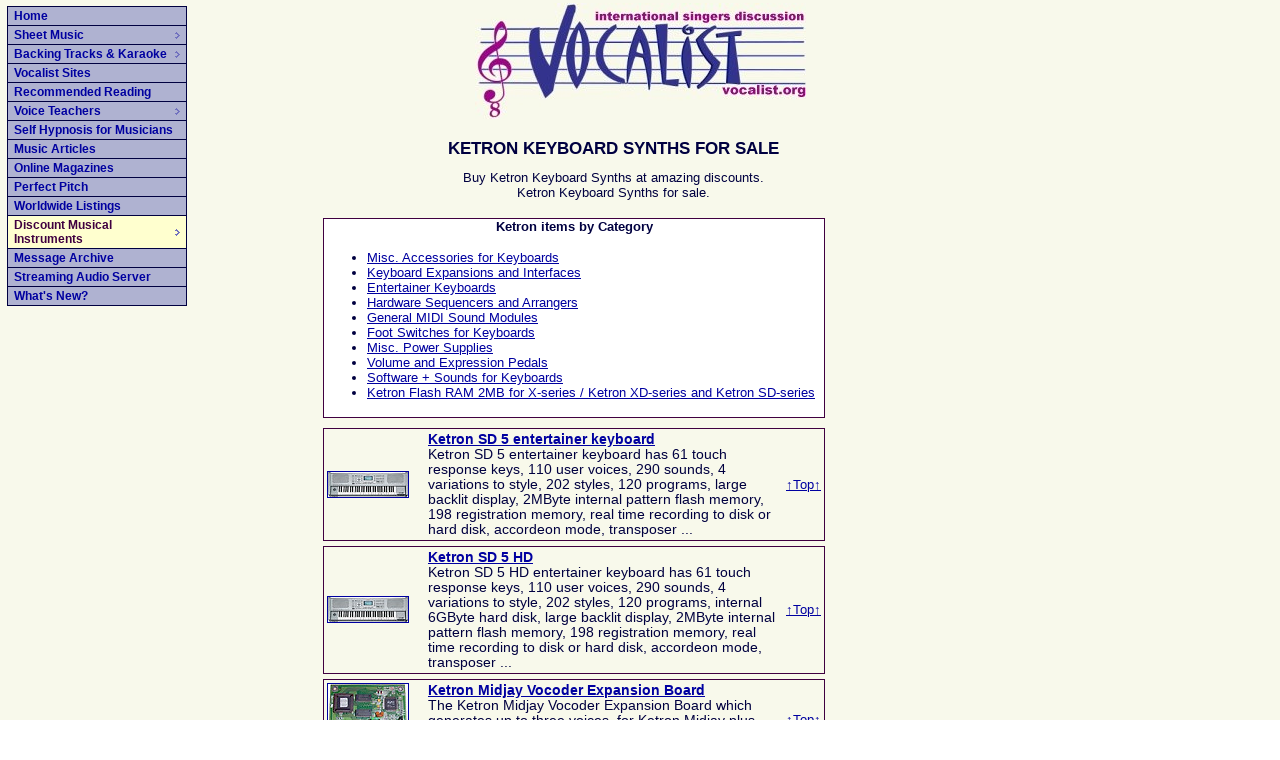

--- FILE ---
content_type: text/html
request_url: https://vocalist.org/ketron-keyboards-synths-forsale.html
body_size: 17971
content:
<!DOCTYPE HTML PUBLIC "-//W3C//DTD HTML 4.01 Transitional//EN" "http://www.w3.org/TR/html4/loose.dtd">
<html>
<head>
<TITLE>ketron keyboard synths for sale Ketron MidJay AUDYA Advanced Music Station Ketron SD5</TITLE>
<meta http-equiv="Content-Type" content="text/html; charset=iso-8859-1">
<META NAME="description" CONTENT="For sale: ketron keyboard and synths at great discounts. Midjay Plus Arranger sampler SD3 SD5-HD Vega sequencer Midi expander Vocalizer"> 
<meta name="rating" content="General">
<link rel="stylesheet" type="text/css" href="./setup.css">
<STYLE TYPE="text/css">
H1 {font-family: arial,helvetica; font-size: 13pt; color: "#33338D"}
H2 {font-family: arial,helvetica; font-size: 3pt; color: "#D9DBE8"}
</STYLE>
<script type="text/javascript"
	src="udm-resources/udm-custom.js"></script>
<script type="text/javascript"
	src="udm-resources/udm-control.js"></script>
<script type="text/javascript"
	src="udm-resources/udm-style.js"></script>
</head>

<body  link="#0000A0" alink="#000000" vlink="#0000A0">
<a name="ketronkeyboardsynths-top"></a>
<table width="100%" border="0">
	<tr>
		<td colspan="3" align="center">
			<img src="https://www.vocalist.org/images/vlogo.jpg" alt="For sale: ketron keyboard and synths at great discounts. SX3000 XD9 Arranger sampler XD3 SD1 Vega sequencer Midi expander Vocalizer" width="331" height="116">
		</td>
	</tr>

	<tr>
		<td width="20%" align="left" valign="top">

<!-- ULTIMATE DROP DOWN MENU Version 4.45 by Brothercake -->
<!-- http://www.udm4.com/ -->
<script type="text/javascript"
	src="udm-resources/udm-dom.js"></script>
<script type="text/javascript"
	src="udm-resources/udm-mod-keyboard.js"></script>
<script type="text/javascript"
	src="/udm-resources/udm-x-youarehere.js"></script>
<div style="border:0px solid #400040; height:200px; margin-bottom:2px; margin-top:2px;">
<ul id="udm" class="udm">
	<li><a href="http://www.vocalist.org/index.html">Home</a></li>
	<li><a href="sheetmusic.html">Sheet Music</a>
		<ul>
			<li><a href="sheetmusic.html">Download Sheet Music &amp; Music Books</a></li>
			<li><a href="big-band-sheet-music.html">Big Band sheet music</a></li>
			<li><a href="blues-sheet-music.html">Blues sheet music</a></li>
			<li><a href="/find/jazzsheetmusic" target="_blank">Jazz Sheet Music</a></li><li><a href="beatlestabsbeatlessheetmusic.html">Beatles Sheet Music</a></li>
			<li><a href="dean-martin-sheet-music-downloads.html">Dean Martin sheet music</a></li>
			<li><a href="ray-charles-sheet-music-downloads.html">Ray Charles sheet music</a></li>
			<li><a href="coldplaysheetmusic.html">Coldplay sheet music</a></li>
			<li><a href="evanescence-sheet-music.html">Evanescence sheet music</a></li>
			<li><a href="christmas-sheet-music.html">Christmas &amp; SATB caroling arrangements</a></li>
			<li><a href="classicalguitarsheetmusic.html">Classical Guitar sheet music</a></li>
			<li><a href="harrypottersheetmusic.html">Harry Potter sheet music</a></li>
			<li><a href="lordoftheringssheetmusic.html">Lord of the Rings sheet music</a></li>
			<li><a href="/find/phantomoftheopera" target="_blank"><strong>Phantom of the Opera</strong> Sheet Music</a></li>
			<li><a href="bluegrasssheetmusic.html">Bluegrass sheet music</a></li>
			<li><a href="star-wars-sheet-music.html">Star Wars sheet music</a></li>
			<li><a href="superman-theme-song.html">Superman Theme Song sheet music</a></li>
			<li><a href="/find/vanessacarlton" target="_blank"><strong>Vanessa Carlton</strong> Sheet Music</a></li>			<li><a href="http://www.vocalist.org/find/jarofheartssheetmusic" target="_blank">Jar of Hearts</a></li>		<li><a href="http://www.vocalist.org/find/fiddlesheetmusic" target="_blank">Fiddle</a></li>			<li><a href="http://www.vocalist.org/find/someonelikeyou" target="_blank">Someone Like You</a></li>				<li><a href="http://www.vocalist.org/find/riverflowsinyou" target="_blank">River Flows in You</a></li>				<li><a href="http://www.vocalist.org/find/forgoodfromwicked" target="_blank">For Good from Wicked</a></li>				<li><a href="http://www.vocalist.org/find/howbeautifultwilaparis" target="_blank">How Beautiful Twila Paris</a></li>				<li><a href="http://www.vocalist.org/find/piratesofthecaribbean" target="_blank">Pirates of the Caribbean</a></li>
		</ul>
	</li>
<li><a href="vocalistbackingtracks.html">Backing Tracks &amp; Karaoke</a>
	<ul>
<li><a href="vocalistbackingtracks.html">Backing Tracks &amp; Karaoke Songs</a></li>
<li><a href="karaoke-downloads.html">Karaoke Downloads</a></li>
<li><a href="microphones-for-karaoke.html">Microphones for Karaoke</a></li>
<li><a href="karaoke-systems-for-sale.html">Karaoke Systems</a></li>
<li><a href="karaoke-music.html">Karaoke Music</a></li>
<li><a href="http://www.vocalist.org/find/karaokeplayers" target="_blank" rel="nofollow">Karaoke DVD Players</a></li>
	</ul>
</li>
<li><a href="vocalist_sites.html">Vocalist Sites</a></li>
<li><a href="vocalist_books.html">Recommended Reading</a></li>
<li><a href="voiceteachers.html">Voice Teachers</a>
	<ul>
		<li><a href="vocalistregional.html">Worldwide Listings - singers, singing teachers etc</a></li>
	</ul>
</li>
<li><a href="selfhypnosis.html">Self Hypnosis for Musicians</a></li>
<li><a href="musicarticles.html">Music Articles</a></li>
<li><a href="onlinemagazines.html">Online Magazines</a></li>
<li><a href="perfectpitch.html">Perfect Pitch</a></li>
<li><a href="vocalistregional.html">Worldwide Listings</a></li>

<li><a href="discountmusicalinstruments.html">Discount Musical Instruments</a>
            <ul>
              <li><a href="microphonesforsale.html">Microphones</a>
			<ul>
              
              <li><a href="microphonesforsale.html#Shure-mics">Shure Microphones</a></li>
              <li><a href="discount-neumann-microphones-forsale.html">Neumann Microphones</a></li>
              <li><a href="blue-microphones-for-sale.html">Blue Microphones</a></li>
			</ul>
			</li>

              <li><a href="electric-guitarsforsale.html">Electric Guitars</a></li>
              <li><a href="acousticguitarsforsale.html">Acoustic Guitars</a>
			<ul>
			<li><a href="gibson-acoustic-guitars-forsale.html">Gibson acoustic guitars</a></li>
			<li><a href="alvarez-guitars-for-sale.html">Alvarez guitars</a></li>
			<li><a href="acousticguitarsforsale.html#ovation-guitars">Ovation guitars</a></li>
			<li><a href="washburn-guitar-info.html">Washburn Guitar info</a></li>
			<li><a href="epiphone-acoustic-guitars-forsale.html">Epiphone Acoustic guitars</a></li>
			<li><a href="fender-12string-acoustic-guitars-forsale.html">Fender 12-string acoustic guitars</a></li>
			<li><a href="fender-banjos-forsale.html">Fender banjos</a></li>
			<li><a href="fender-mandolins-forsale.html">Fender mandolins</a></li>
			<li><a href="fender-acoustic-guitars-forsale.html">Fender acoustic guitars</a></li>
			<li><a href="fender-resonator-guitars-forsale.html">Fender resonator guitars</a></li>
			<li><a href="michael-kelly-mandolins-for-sale.html">Michael Kelly Mandolins</a>
			<li><a href="taylor-guitars-for-sale.html">Taylor guitars</a></li>
			</ul>
			</li>

              <li><a href="digital-pianos-forsale.html">Digital Pianos</a>
			<ul>
			<li><a href="valdesta-digital-pianos-forsale.html">Valdesta Digital Pianos</a></li>
			<li><a href="casio-digital-pianos-forsale.html">Casio Digital Pianos</a></li>
			<li><a href="yamaha-digital-pianos-forsale.html">Yamaha Digital Pianos</a></li>
			<li><a href="roland-digital-pianos-forsale.html">Roland Digital Pianos</a></li>
			<li><a href="hammond-organs-forsale.html">Hammond Organs</a></li>
			<li><a href="kawai-digital-pianos-forsale.html">Kawai Digital Pianos</a></li>
			<li><a href="ketron-keyboards-synths-forsale.html">Ketron Keyboard Synths</a></li>
			<li><a href="korg-digital-pianos-forsale.html">Korg Digital Pianos</a></li>
			<li><a href="kurzweil-digital-pianos-forsale.html">Kurzweil Digital Pianos</a></li>
			<li><a href="moog-synthesizers-forsale.html">Moog Synthesizers</a></li>
			</ul>
			</li>
	            <li><a href="babygrandpianosforsale.html">Baby Grand Pianos</a></li>
                  <li><a href="digital-grand-pianos-forsale.html">Digital Grand Pianos</a></li>
              	<li><a href="karaoke-systems-for-sale.html">Karaoke Systems</a></li>
              	<li><a href="microphones-for-karaoke.html">Microphones for Karaoke</a></li>
              	<li><a href="karaoke-music.html">Karaoke Music</a></li>

              <li><a href="discount-dj-equipment-for-sale.html">DJ Equipment</a>
			<ul>
              	<li><a href="discount-dj-equipment-for-sale.html">Discount DJ Equipment</a></li>
              	<li><a href="cheap-dj-lights.html">Cheap DJ Lights</a></li>
              	<li><a href="dj-cd-players.html">DJ CD Players</a></li>
              	<li><a href="dj-turntables.html">DJ Turntables</a></li>
              	<li><a href="discount-dj-equipment-for-sale.html#dj-mixers">DJ Mixers</a></li>
			</ul>
			</li>
			<li><a href="battery-operated-pa-systems.html">Battery Operated PA Systems</a></li>
<li><a href="http://www.vocalist.org/find/musicalinstrumentsoutlet">Musical Instrument Outlet Store</a></li>
            </ul>
</li>

<li><a href="archive.html">Message Archive</a></li>
<li><a href="streaming-audio.html">Streaming Audio Server</a></li>
<li><a href="vocalistnews.html">What's New?</a></li>
</ul>
</div>

<!-- end vocalist.org menu -->



<BR>








		</td>

		<td width="55%" align="left" valign="top">
			
			<table width="580">
			<tr>
			<td align="center">
			<h1><b>KETRON KEYBOARD SYNTHS FOR SALE</b></h1>
			Buy Ketron Keyboard Synths at amazing discounts.<BR> Ketron Keyboard Synths for sale.<BR><BR>
			</td>
			</tr>
			</table>


	<div align=center style="border:1px solid #400040; width:500px; margin-bottom:10px; background:white;">
		<strong>Ketron items by Category</strong><br>
<table width="500">
<tr>
<td width="300" valign="top">
<div align="left">
<ul>
<li> 	<a href="http://www.vocalist.org/find/ketronaccessories" target="_blank">Misc. Accessories for Keyboards</a></li>
<li> 	<a href="http://www.vocalist.org/find/ketronkeyboardexpansions" target="_blank">Keyboard Expansions and Interfaces</a></li>
<li> 	<a href="http://www.vocalist.org/find/ketronentertainerkeyboards" target="_blank">Entertainer Keyboards</a></li>
<li> 	<a href="http://www.vocalist.org/find/ketronhardwaresequencers" target="_blank">Hardware Sequencers and Arrangers</a></li>
<li> 	<a href="http://www.vocalist.org/find/ketrongeneralmidi" target="_blank">General MIDI Sound Modules</a></li>
<li> 	<a href="http://www.vocalist.org/find/ketronfootswitches" target="_blank">Foot Switches for Keyboards</a></li>
<li> 	<a href="http://www.vocalist.org/find/ketronpowersupplies" target="_blank">Misc. Power Supplies</a></li>
<li> 	<a href="http://www.vocalist.org/find/ketronexpressionpedals" target="_blank">Volume and Expression Pedals</a></li>
<li> 	<a href="http://www.vocalist.org/find/ketronsoftwareforkeyboards" target="_blank">Software + Sounds for Keyboards</a></li>
<li> 	<a href="http://www.vocalist.org/find/ketronflashram2mbmemoria" target="_blank">Ketron Flash RAM 2MB for X-series / Ketron XD-series and Ketron SD-series</a></li>


</ul>
</div>
</td>
</tr>
</table> 
	</div>

		<div style="border:1px solid #400040;  width:500px; margin-bottom:5px;">
		<table width="500">
		<tr>
		<td align="left" width="100">
<a href="http://www.vocalist.org/find/ketronentertainersd5" target="_blank">
<IMG border="1" src="https://www.vocalist.org/images/ketron-keyboards/ketron-sd5-keyboard.jpg" width="80" height="25" alt="Ketron SD 5 entertainer keyboard"></a>
		</td>
<td align="left" width="400" valign="top" class="goodnew">	
<a href="http://www.vocalist.org/find/ketronentertainersd5" target="_blank">
<strong>Ketron SD 5 entertainer keyboard</strong></a><BR>
Ketron SD 5 entertainer keyboard has 61 touch response keys, 110 user voices, 290 sounds, 4 variations to style, 202 styles, 120 programs, large backlit display, 2MByte internal pattern flash memory, 198 registration memory, real time recording to disk or hard disk, accordeon mode, transposer ...
		<td align="center" width="20">
			<a href="#ketronkeyboardsynths-top">&uarr;Top&uarr;</a>
		</td>
		</tr>
		</table>
		</div>

		<div style="border:1px solid #400040;  width:500px; margin-bottom:5px;">
		<table width="500">
		<tr>
		<td align="left" width="100">
<a href="http://www.vocalist.org/find/ketronsd5hd" target="_blank">
<IMG border="1" src="https://www.vocalist.org/images/ketron-keyboards/ketron-sd5-keyboard.jpg" width="80" height="25" alt="Ketron SD 5 HD entertainer keyboard"></a>
		</td>
<td align="left" width="400" valign="top" class="goodnew">

<a href="http://www.vocalist.org/find/ketronsd5hd" target="_blank">
<strong>Ketron SD 5 HD</strong></a><BR>
Ketron SD 5 HD entertainer keyboard has 61 touch response keys, 110 user voices, 290 sounds, 4 variations to style, 202 styles, 120 programs, internal 6GByte hard disk, large backlit display, 2MByte internal pattern flash memory, 198 registration memory, real time recording to disk or hard disk, accordeon mode, transposer ...
		<td align="center" width="20">
			<a href="#ketronkeyboardsynths-top">&uarr;Top&uarr;</a>
		</td>
		</tr>
		</table>
		</div>
		
		<div style="border:1px solid #400040;  width:500px; margin-bottom:5px;">
		<table width="500">
		<tr>
		<td align="left" width="100">
<a href="http://www.vocalist.org/find/ketronmidjayvocoder" target="_blank">
<IMG border="1" src="https://www.vocalist.org/images/ketron-keyboards/ketronmidjayvocoder.jpg" width="80" height="71" alt="Ketron Midjay Vocoder Expansion Board"></a>
		</td>
<td align="left" width="400" valign="top" class="goodnew">	
<a href="http://www.vocalist.org/find/ketronmidjayvocoder" target="_blank">
<strong>Ketron Midjay Vocoder Expansion Board</strong></a><BR>
The Ketron Midjay Vocoder Expansion Board which generates up to three voices, for Ketron Midjay plus. 
		<td align="center" width="20">
			<a href="#ketronkeyboardsynths-top">&uarr;Top&uarr;</a>
		</td>
		</tr>
		</table>
		</div>
		
		
		
		
		
		<div style="border:1px solid #400040;  width:500px; margin-bottom:5px;">
		<table width="500">
		<tr>
		<td align="left" width="100">
<a href="http://www.vocalist.org/find/ketronsd4" target="_blank">
<IMG border="1" src="https://www.vocalist.org/images/ketron-keyboards/ketronsd4.jpg" width="80" height="54" alt="Ketron SD4 GM Sound Module"></a>
		</td>
<td align="left" width="400" valign="top" class="goodnew">	

<a href="http://www.vocalist.org/find/ketronsd4" target="_blank">
<strong>Ketron SD4 GM Sound Module</strong></a><BR>
The Ketron SD4 GM Sound Module comes with 512 sounds (three GM banks and one special bank), grand piano sound in stereo, sixty four user voices, thirty two drum kits, transposer, intelligent transposer, master keyboard mode, Accordion mode, LED display, 2 x MIDIfile modes, reverb, chorus, multi-FX DSP, 32 MIDI channels, GM standard.
	</td>
		<td align="center" width="20">
			<a href="#ketronkeyboardsynths-top">&uarr;Top&uarr;</a>
		</td>
		</tr>
		</table>
		</div>

		<div style="border:1px solid #400040;  width:500px; margin-bottom:5px;">
		<table width="500">
		<tr>
		<td align="left" width="100">
<a href="http://www.vocalist.org/find/ketronaudya" target="_blank">
<IMG border="1" src="https://www.vocalist.org/images/ketron-keyboards/ketronaudya.jpg" width="80" height="24" alt="Ketron Audya Entertainment Keyboard"></a>
		</td>
<td align="left" width="400" valign="top" class="goodnew">	
<a href="http://www.vocalist.org/find/ketronaudya" target="_blank">
<strong>Ketron Audya Entertainment Keyboard</strong></a><BR>
Ketron Audya Entertainment Keyboard has 76 semi weighted keys with aftertouch and touch response, 197 note polyphony, 384 orchestral sounds, 512 GM2 sounds, 300 styles (with 4 variations), internal 80GByte hard disk drive, TFT colour display, 320 registration memories, digital drawbar organ with nine drawbars.... and much more		
	</td>
		<td align="center" width="20">
			<a href="#ketronkeyboardsynths-top">&uarr;Top&uarr;</a>
		</td>
		</tr>
		</table>
		</div>
		
		<div style="border:1px solid #400040;  width:500px; margin-bottom:5px;">
		<table width="500">
		<tr>
		<td align="left" width="100">
<a href="http://www.vocalist.org/find/ketronmidjayplus" target="_blank">
<IMG border="1" src="https://www.vocalist.org/images/ketron-keyboards/ketronmidjayplus.jpg" width="80" height="61" alt="Ketron Midjay Plus"></a>
		</td>
<td align="left" width="400" valign="top" class="goodnew">	

<a href="http://www.vocalist.org/find/ketronmidjayplus" target="_blank">
<strong>Ketron Midjay Plus audio and MIDI player</strong></a><BR>
The Ketron Midjay Plus audio and MIDI player has more than 380 sounds, 32 drumkits, 66 live drums, large 320 x 240 pixel LCD display, 140 styles, compatible with Ketron XD and SD1/SD1 plus series, RIFF function, two hundred sound effects, mp3/wave and MIDI file formats, internal 80Gbyte hard disk drive, floppy disc and more.
		</td>
		<td align="center" width="20">
			<a href="#ketronkeyboardsynths-top">&uarr;Top&uarr;</a>
		</td>
		</tr>
		</table>
		</div>		
		
		<div style="border:1px solid #400040;  width:500px; margin-bottom:5px;">
		<table width="500">
		<tr>
		<td align="left" width="100">
<a href="http://www.vocalist.org/find/soltonk8basspedal" target="_blank">
<IMG border="1" src="https://www.vocalist.org/images/ketron-keyboards/soltonk8basspedal.jpg" width="80" height="41" alt="KETRON K 8 MIDI-PEDAL"></a>
		</td>
<td align="left" width="400" valign="top" class="goodnew">	

<a href="http://www.vocalist.org/find/soltonk8basspedal" target="_blank">
<strong>KETRON K 8 MIDI-PEDAL</strong></a><BR>
The Ketron K 8  13 key MIDI bass pedal is suitable for MS/X/XD/SD Ketron series.
		</td>
		<td align="center" width="20">
			<a href="#ketronkeyboardsynths-top">&uarr;Top&uarr;</a>
		</td>
		</tr>
		</table>
		</div>			
		
		
		
		
		
		
		<td width="5%">
			&nbsp;
		</td>
	</tr>
</table>




</body>

</html>


--- FILE ---
content_type: text/css
request_url: https://vocalist.org/setup.css
body_size: 2622
content:
BODY
{
font-family: normal; 
font-size: 12pt; 
color: rgb(0,0,128); 
font-weight: normal; 
font-style: normal;
background-color: #F8F9EB;
background: url('https://www.vocalist.org/images/vocalist_background.jpg') repeat fixed center top;
margin: 0px; padding:0px;
}

A:link
{
    COLOR: #0000A0;
}
A:active
{
    COLOR: #800000;
}
A:visited
{
    COLOR: #0000A0;
}
A:hover
{
    COLOR: #000080;
    TEXT-DECORATION: none
}

.vocalistsur {

visibility: hidden;

}



#udm a.udmY, #udm a.udmY:visited {
	background-color:#ffffcf;
}



TD
{
    COLOR: #000040;
    FONT-FAMILY: Arial,Comic Sans MS,Trebuchet MS;
    FONT-SIZE: 10pt;
}


.linksSheetMusic a {
    font-size:12px;
    font-family:Gill Sans, Zurich, Arial;
	color: #400040; 
	font-weight: normal;
	text-decoration:none;
	display:block;
    width:auto; /* fixes width inconsistencies between NS and IE */
    border:#004000 1px solid; /* eliminate 2px borders */
    padding:2px;
	background-color: #fffff0; 
	border-width: 0px 0px 1px 0px;}

.linksSheetMusic a:hover {
   color: #ffffcf;
   background-color: #004000; }

.linksSheetMusic a:hover {
   color: #ffffcf;
   background-color: #000080; }

.linksSheetMusic a {
    font-size:12px;
    font-family:Gill Sans, Zurich, Arial;
	color: #004000; 
	font-weight: normal;
	text-decoration:none;
	display:block;
    width:auto; /* fixes width inconsistencies between NS and IE */
    border:#004000 1px solid; /* eliminate 2px borders */
    padding:2px;
	background-color: #ffffcf; 
	border-width: 1px 1px 1px 1px;}

p.margin
{
margin-top: 0cm;
margin-bottom: 0cm;
}

td.bold-listing{
	font-family: Arial, Helvetica, sans-serif;
	font-size: 10pt;
	font-weight: bold;
} 

td.goodnew{
	font-family: Arial, Helvetica, sans-serif;
	font-size: 13.5px;
	font-weight: normal;
} 

td.washburn-history{
	font-family: gill sans mt, Arial, Helvetica, sans-serif;
	font-size: 13px;
	font-weight: normal;
} 

.dealoftheday a {
    font-size:12px;
    font-family:Gill Sans, Zurich, Arial;
	font-weight: normal;
    color: #000040;
	text-decoration:none;
	display:block;
    width:auto; /* fixes width inconsistencies between NS and IE */
    border:#400040 1px solid; /* eliminate 2px borders */
    padding:2px;
	border-width: 1px 1px 1px 1px;}

.dealoftheday a:hover {
   width:auto; /* fixes width inconsistencies between NS and IE */
    border:#CBA366 1px solid; /* eliminate 2px borders */
   color: #000000;
	background-color: #FFFFC0; 
   	border-width: 1px 1px 1px 1px;}

span.vocalist-text
{
    COLOR: #400040;
    FONT-FAMILY: Helvetica, Zurich, Arial, Gill Sans;
    FONT-SIZE: 9.7px;
   	font-weight: normal;
}

--- FILE ---
content_type: application/javascript
request_url: https://vocalist.org/udm-resources/udm-custom.js
body_size: 13822
content:
// UDMv4.45 //
///////////////////////////////////////////////////////////////////
var um={'menuClasses':[],'itemClasses':[],'menuCode':[]};
///////////////////////////////////////////////////////////////////
//                                                               //
//  ULTIMATE DROP DOWN MENU Version 4.45 by Brothercake          //
//  http://www.udm4.com/                                         //
//                                                               //
//  This script may not be used or distributed without license   //
//                                                               //
///////////////////////////////////////////////////////////////////




///////////////////////////////////////////////////////////////////
// CORE CONFIGURATION                                            //
///////////////////////////////////////////////////////////////////


//path to images folder 
um.baseSRC = "https://www.vocalist.org/udm-resources/";


//navbar orientation
um.orientation = [
	"vertical",	// alignment ["vertical"|"horizontal"|"popup"|"expanding"]
	"left",		// h align ["left"|"right"]
	"top",		// v align ["top"|"bottom"]
	"absolute",	// positioning ["relative"|"absolute"|"fixed"|"allfixed"]
	"0.5em",	// x position ["em"|"ex"|"px"|"0"]
	"0.5em",	// y position ["em"|"ex"|"px"|"0"]
	"1000",		// z order ["0" to "10000"] (menu takes 20000 headroom)
	];
	

//navbar list output
um.list = [
	"flexible",	// horizontal overflow ["rigid"|"flexible"]
	"yes",		// -SPARE-
	"no", 		// -SPARE-
	];


//menu behaviors	
um.behaviors = [
	"200",		// open timer ["milliseconds"|"0"]
	"500",		// close timer ["milliseconds"|"never"|"0"]
	"yes",		// reposition menus to stay inside the viewport ["yes"|"no"]
	"default",	// manage windowed controls for win/ie ["default","hide","iframe","none"]
	];


//reset behaviors
um.reset = [
	"yes",		// reset from document mouse click ["yes"|"no"]
	"yes",		// reset from window resize ["yes"|"no"]
	"yes",		// reset from text resize ["yes"|"no"]
	"no",		// reset after following link ["yes"|"no"]
	];


//horizontal continuation strip
um.hstrip = [
	"none",		// background ["color"|"#hex"|"rgb()"|"image.gif"|"none"]
	"yes",		// copy navbar item margin-right to margin-bottom ["yes"|"no"]
	];
	
	
	
	
///////////////////////////////////////////////////////////////////
// MODULE SETTINGS                                               //
///////////////////////////////////////////////////////////////////


//keyboard navigation [comment out or remove if not using]
um.keys = [
	"38",		// up ["n"] ("38" = up arrow key)
	"39",		// right ["n"] ("39" = right arrow key)
	"40",		// down ["n"] ("40" = down arrow key)
	"37",		// left ["n"] ("37" = left arrow key)
	"123",		// hotkey ["n"] ("38" = F12]
	"none",		// hotkey modifier ["none"|"shiftKey"|"ctrlKey"|"altKey"|"metaKey"]
	"27",		// escape ["n"|"none"] ("27" = escape key)
	"document.getElementsByTagName('a')[0]", // exit focus ["js-expression"]
	];




///////////////////////////////////////////////////////////////////
// NAVBAR DEFAULT STYLES                                         //
///////////////////////////////////////////////////////////////////


//styles which apply to the navbar
um.navbar = [
	"-6",		// nav -> menu x-offset (+-)["n" pixels]
	"-11",		// nav -> menu y-offset (+-)["n" pixels]
	"180px",	// width ["em"|"ex"|"px"] (vertical navbar only - horizontal navbar items have "auto" width) ("%" doesn't work right) 
	];


//styles which apply to each navbar item
um.items = [
	"0",		// margin between items ["n" pixels]
	"1",		// border size ["n" pixels] (single value only)
	"collapse",	// border collapse ["collapse"|"separate"] (only applies when margin = "0")
	"#000040 #000040 #000040 #000040",// border colors ["color"|"#hex"|"rgb()"] (single, double or four values)
	"solid",	// border styles ["solid"|"double"|"dotted"|"dashed"|"groove"|"ridge"|"inset"|"outset"] (single, double or four values; be careful with using "none")
	"#000040 #000040 #000040 #000040",// hover/focus border colors ["color"|"#hex"|"rgb()"] (single, double or four values)
	"solid",	// hover/focus border styles ["solid"|"double"|"dotted"|"dashed"|"groove"|"ridge"|"inset"|"outset"] (single, double or four values; be careful with using "none")
	"#000040 #000040 #000040 #000040",// visited border colors ["color"|"#hex"|"rgb()"] (single, double or four values)
	"solid solid solid solid",// visited border styles ["solid"|"double"|"dotted"|"dashed"|"groove"|"ridge"|"inset"|"outset"] (single, double or four values; be careful with using "none")
	"6",		// left/right padding ["n" pixels] (single value only)
	"2",		// top/bottom padding ["n" pixels] (single value only)
	"#AFB2D1",		// background ["color"|"#hex"|"rgb()"|"image.gif"]
	"#fffff0",		// hover/focus background ["color"|"#hex"|"rgb()"|"image.gif"]
	"#AFB2D1",		// visited background ["color"|"#hex"|"rgb()"|"image.gif"]
	"12px",		// font size ["em"|"ex"|"%"|"px"|"pt"|"absolute-size"|"relative-size"]
	"Gill Sans, Zurich, Arial",// font family ["font1,font2,font3"] (always end with a generic family name)
	"bold",		// font weight ["normal"|"bold"|"bolder"|"lighter|"100" to "900"]
	"none",		// text decoration ["none"|"underline"|"overline"|"line-through"]
	"left",		// text-align ["left"|"right"|"center"]
	"#0000A0",	// color ["color"|"#hex"|"rgb()"]
	"#400040",	// hover/focus color ["color"|"#hex"|"rgb()"]
	"#0000A0",	// visited color ["color"|"#hex"|"rgb()"]
	"normal",	// font-style ["normal"|"italic"|"oblique"]
	"normal",	// hover/focus font-style ["normal"|"italic"|"oblique"]
	"normal",	// visited font-style ["normal"|"italic"|"oblique"]
	"letter-spacing:0px !important;",// additional link CSS (careful!)
	"",		// additional hover/focus CSS (careful!)
	"",		// additional visited CSS (careful!)
	"right-blue.gif",// menu indicator character/image ["text"|"image.gif"|"none"] 
	"right-blue.gif",// menu indicator rollover character/image ["text"|"image.gif"|"none"] (must be same type)
	"7",		// clipping width of indicator image ["n" pixels] (only when using image arrows)
	"..",		// alt text of indicator image ["text"] (only when using image arrows)
	];




///////////////////////////////////////////////////////////////////
// MENU DEFAULT STYLES                                           //
///////////////////////////////////////////////////////////////////


//styles which apply to each menu
um.menus = [
	"-7",		// menu -> menu x-offset (+-)["n" pixels]
	"-12",		// menu -> menu y-offset (+-)["n" pixels]
	"1",		// border size ["n" pixels] (single value only) 
	"#000040 #000040 #000040 #000040",// border colors ["color"|"#hex"|"rgb()"] (single, double or four values)
	"solid",	// border styles ["solid"|"double"|"dotted"|"dashed"|"groove"|"ridge"|"inset"|"outset"] (single, double or four values; be careful with using "none")
	"250px",	// width ["em"|"ex"|"px"]
	"2",		// padding ["n" pixels] (single value only) 
	"#AFB2D1",	// background ["color"|"#hex"|"rgb()"|"image.gif"]
	"",		// additional menu CSS (careful!) (you can use a transition here but *not* a static filter)
	"blueshadow.png",// shadow background ["color"|"#hex"|"rgb()"|"image.gif"|"none"]
	"2px",		// shadow offset (+-) ["em"|"px"|"pt"|"%"|"0"]
	"filter:alpha(opacity=50);",// additional shadow layer CSS (if you use a Microsoft.Shadow filter here then Win/IE5.5+ will do that *instead* of default shadow)
	];


//styles which apply to each menu item
um.menuItems = [
	"0",		// margin around items ["n" pixels] (single value only; margins are like table cellspacing)
	"1",		// border size ["n" pixels] (single value only)
	"separate",	// border collapse ["collapse"|"separate"] (only applies when margin = "0")
	"#8889B0",	// border colors ["color"|"#hex"|"rgb()"] (single, double or four values)
	"solid",	// border styles ["solid"|"double"|"dotted"|"dashed"|"groove"|"ridge"|"inset"|"outset"] (single, double or four values; be careful with using "none")
	"#000000 #fffff0 #fffff0 #000040",		// hover/focus border colors ["color"|"#hex"|"rgb()"] (single, double or four values)
	"solid",	// hover/focus border styles ["solid"|"double"|"dotted"|"dashed"|"groove"|"ridge"|"inset"|"outset"] (single, double or four values; be careful with using "none")
	"#8889B0",	// visited border colors ["color"|"#hex"|"rgb()"] (single, double or four values)
	"solid",	// visited border styles ["solid"|"double"|"dotted"|"dashed"|"groove"|"ridge"|"inset"|"outset"] (single, double or four values; be careful with using "none")
	"5",		// left/right padding ["n" pixels] (single value only) 
	"2",		// top/bottom padding ["n" pixels] (single value only) 
	"transparent",	// background ["color"|"#hex"|"rgb()"|"image.gif"]
	"#ffffff",	// hover/focus background ["color"|"#hex"|"rgb()"|"image.gif"]
	"transparent",	// visited background ["color"|"#hex"|"rgb()"|"image.gif"]
	"11px",		// font size ["em"|"ex"|"%"|"px"|"pt"|"absolute-size"|"relative-size"]
	"tahoma,sans-serif",// font family ["font1,font2,font3"] (always end with a generic family name)
	"bold",	// font weight ["normal"|"bold"|"bolder"|"lighter|"100" to "900"]
	"none",		// text decoration ["none"|"underline"|"overline"|"line-through"]
	"left",		// text-align ["left"|"right"|"center"]
	"#000040",		// color ["color"|"#hex"|"rgb()"]
	"#000",		// hover/focus color ["color"|"#hex"|"rgb()"]
	"#000040",		// visited color ["color"|"#hex"|"rgb()"]
	"normal",	// font-style ["normal"|"italic"|"oblique"]
	"normal",	// hover/focus font-style ["normal"|"italic"|"oblique"]
	"normal",	// visited font-style ["normal"|"italic"|"oblique"]
	"",		// additional link CSS (careful!)
	"",		// additional hover/focus CSS (careful!)
	"",		// additional visited CSS (careful!)
	"right-blue.gif",// submenu indicator character/image ["text"|"image.gif"|"none"] 
	"right-black.gif",// submenu indicator rollover character/image ["text"|"image.gif"|"none"] (must be the same type)
	"3",		// clipping width of indicator image ["n" pixels] (only when using image arrows)
	"..",		// alt text of indicator image ["text"] (only when using image arrows)
	];




///////////////////////////////////////////////////////////////////
// MENU CLASSES [comment out or remove if not using]             //
///////////////////////////////////////////////////////////////////


//classes which apply to menus [optional]
um.menuClasses["orangeMenu"] = [
	"#fdcb95 #a97742 #a97742 #fdcb95",// border colors ["color"|"#hex"|"rgb()"]
	"solid",	// border styles ["solid"|"double"|"dotted"|"dashed"|"groove"|"ridge"|"inset"|"outset"] (single, double or four values; be careful with using "none")
	"8em",		// width ["em"|"ex"|"px"]
	"#fec",		// background ["color"|"#hex"|"rgb()"|"image.gif"]
	"",		// additional menu CSS (careful!) (you can use a transition here but *not* a static filter)
	"orangeshadow.png",// shadow background ["color"|"#hex"|"rgb()"|"image.gif"|"none"] 
	"2px",		// shadow offset (+-) ["em"|"px"|"pt"|"%"|"0"]
	"filter:alpha(opacity=50);", // additional shadow layer CSS (if you use a Microsoft.Shadow filter here then Win/IE5.5+ will do that *instead* of default shadow)
	];


//classes which apply to menu items [optional]
um.itemClasses["orangeMenuItem"] = [
	"#fec",		// border colors ["color"|"#hex"|"rgb()"] (single, double or four values)
	"solid",	// border styles ["solid"|"double"|"dotted"|"dashed"|"groove"|"ridge"|"inset"|"outset"] (single, double or four values; be careful with using "none")
	"#edbb85",	// hover/focus border colors ["color"|"#hex"|"rgb()"] (single, double or four values)
	"solid",	// hover/focus border styles ["solid"|"double"|"dotted"|"dashed"|"groove"|"ridge"|"inset"|"outset"] (single, double or four values; be careful with using "none")
	"#fec",		// visited border colors ["color"|"#hex"|"rgb()"] (single, double or four values)
	"solid",	// visited border styles ["solid"|"double"|"dotted"|"dashed"|"groove"|"ridge"|"inset"|"outset"] (single, double or four values; be careful with using "none")
	"#fec",		// background ["color"|"#hex"|"rgb()"|"image.gif"]
	"#f8fbd0",	// hover/focus background ["color"|"#hex"|"rgb()"|"image.gif"]
	"#fec",		// visited background ["color"|"#hex"|"rgb()"|"image.gif"]
	"70%",		// font size ["em"|"ex"|"%"|"px"|"pt"|"absolute-size"|"relative-size"]
	"tahoma,sans-serif",// font family ["font1,font2,font3"] (always end with a generic family name)
	"normal",	// font weight ["normal"|"bold"|"bolder"|"lighter|"100" to "900"]
	"none",		// text decoration ["none"|"underline"|"overline"|"line-through"]
	"left",		// text-align ["left"|"right"|"center"]
	"#803090",	// color ["color"|"#hex"|"rgb()"]
	"#5656bd",	// hover/focus color ["color"|"#hex"|"rgb()"]
	"#803090",	// visited color ["color"|"#hex"|"rgb()"]
	"normal",	// font-style ["normal"|"italic"|"oblique"]
	"normal",	// hover/focus font-style ["normal"|"italic"|"oblique"]
	"normal",	// visited font-style ["normal"|"italic"|"oblique"]
	"",		// additional link CSS (careful!)
	"",		// additional hover/focus CSS (careful!)
	"",		// additional visited CSS (careful!)
	"right-purple.gif",// submenu indicator character/image ["text"|"image.gif"|"none"] (must be the same type as default submenu indicator)
	"right-blue.gif",// submenu indicator rollover character/image ["text"|"image.gif"|"none"] (must be the same type)
	"..",		// alt text of indicator image  ["text"] (only when using image arrow)
	];




///////////////////////////////////////////////////////////////////
// DYNAMIC MENUS                                                 //
///////////////////////////////////////////////////////////////////



	


--- FILE ---
content_type: application/javascript
request_url: https://vocalist.org/udm-resources/udm-x-youarehere.js
body_size: 3994
content:
// UDMv4.45 // You Are Here extension v1.11 //
/***************************************************************\

  ULTIMATE DROP DOWN MENU Version 4.45 by Brothercake
  http://www.udm4.com/

\***************************************************************/

/***************************************************************\
 * Set you are here parameters
\***************************************************************/

var youAreHere=[
	"index.html",		// default page name [eg "index.php", "default.html" etc]
	"You are here: ",	// add text to here-page title ["text"|"none"]
	"You're in this branch: ", // add text to here-branch title ["text"|"none"]
	"before",		// where to add title text ["before"|"after"]
	"no",			// open here-branch menus automatically ["yes"|"no"]
	];

/***************************************************************\
\***************************************************************/
var yah=new Object;yah.addToTitle=function(titleNode,titleText){yah.iText='';yah.nodes=titleNode.childNodes;yah.nodesLen=yah.nodes.length;for(i=0;i<yah.nodesLen; i++){if(yah.nodes[i].nodeType==3){yah.iText=yah.nodes[i].nodeValue;break;}}yah.title=(titleNode.title=='')?yah.iText:titleNode.title;yah.title=(youAreHere[3]=='before')?titleText+yah.title:yah.title+titleText;titleNode.title=yah.title;};function compareNumbers(a,b){return b[0]-a[0];};um.addReceiver(findHere,'010');function findHere(){yah.uri=top.document.location.href;yah.uri=yah.uri.replace(youAreHere[0],'');yah.uri=yah.uri.replace(/,/g,'%2C');yah.matches=[];yah.links=umTree.getElementsByTagName('a');yah.linksLen=yah.links.length;for(var i=0;i<yah.linksLen; i++){yah.href=yah.links[i].href;if(yah.href&&yah.href!=um.jv&&!/[a-z]+\:\/\//.test(yah.href)) {yah.matches=[];break; }yah.href=yah.href.replace(youAreHere[0],'');yah.href=yah.href.replace(/,/g,'%2C');if(yah.href!=''&&yah.href!=um.jv&&yah.uri.indexOf(yah.href)!=-1){yah.matches[yah.matches.length]=yah.links[i];}}yah.matchesLen=yah.matches.length;if(yah.matchesLen < 1){return false;}yah.probs=[];for(i=0;i<yah.matchesLen; i++){yah.href=yah.matches[i].href;yah.hrefLen=yah.href.length;yah.probs[i]=[0,yah.href];for(var j=0; j<yah.hrefLen; j++){if(yah.href.charAt(j)==yah.uri.charAt(j)){yah.probs[i][0]++;}}}yah.probs.sort(compareNumbers);yah.href=yah.probs[0][1];yah.links=umTree.getElementsByTagName('a');yah.linksLen=yah.links.length;for(i=0;i<yah.linksLen; i++){if(yah.links[i].href==yah.href){if(youAreHere[1]!='none'){yah.addToTitle(yah.links[i],youAreHere[1]);}applyHereClass(yah.links[i]);}}return true;};function applyHereClass(link){link.style.zIndex=um.e[6]+=2;yah.cname=um.es(link.className);(yah.cname=='')?link.className='udmY':link.className+=' udmY';if(youAreHere[2]!='none'){if(link.title.indexOf(youAreHere[1])==-1){yah.addToTitle(link,youAreHere[2]);}}yah.ppc=um.es(um.gp(link).parentNode.className);yah.isNav=yah.ppc=='udm';if(youAreHere[4]=='yes'&&!yah.isNav){yah.pm=um.gp(link).parentNode;yah.pm.style.height='auto';yah.pm.style.overflow='visible';yah.pm.style.left='auto';yah.pm.style.top='0';if(um.ep){yah.pm.style.position='static';}um.xd(yah.pm);if(!um.mie&&um.e[89]!='none'){um.kl=yah.pm.childNodes.length;i=0;do{um.tn=yah.pm.childNodes.item(i);um.nn=um.vn(um.tn.nodeName).toLowerCase();if(um.nn=='li'){um.ar=um.n.ga(um.gc(um.tn));if(um.ar!=null){um.n.wp(um.ar,um.tn,um.e[70],0,0);}}i++;}while(i<um.kl);}um.sh=null;if(!um.ns&&um.e[58]!='none'){um.n.hl(yah.pm);um.xd(um.sh);}if(um.wie55&&(um.e[13]=='default'||um.e[13]=='iframe')){um.n.il(yah.pm);}if(um.hz){um.n.ts('hidden');}um.xv(yah.pm);}yah.arrow=(!um.mie&&typeof um.n.ga=='function')?um.n.ga(link):null;if(yah.arrow!=null){if(um.s||um.k){yah.arrow=yah.arrow.firstChild;}if((yah.isNav&&um.ni)||(!yah.isNav&&um.mi)){yah.pic=um.es(um.gp(link).className);yah.arrow.src=um.baseSRC+((yah.isNav)?um.e[46]:(typeof um.w[yah.pic]!=um.un)?um.w[yah.pic][24]:um.e[90]);}}if(!yah.isNav){yah.link=um.gc(um.gp(link).parentNode.parentNode);applyHereClass(yah.link);}};

--- FILE ---
content_type: application/javascript
request_url: https://vocalist.org/udm-resources/udm-dom.js
body_size: 21876
content:
// UDMv4.5 //
///////////////////////////////////////////////////////////////////
//                                                               //
//  ULTIMATE DROP DOWN MENU Version 4.5 by Brothercake          //
//  http://www.udm4.com/                                         //
//                                                               //
//  This script may not be used or distributed without license   //
//                                                               //
///////////////////////////////////////////////////////////////////
um.ap=function(c,v){var r=um.rv.length;if(r>0){for(var i=0;i<r;i++){if(um.rv[i][1]==''){um.rv[i][0](v,c);}else if(c==um.rv[i][1]){um.rv[i][0](v);}}}};if(um.wie){um.eva=[];um.ex=['onmouseover','onmouseout','onmousedown','onmouseup','onclick','onmousewheel','onfilterchange','onkeydown','onfocus','onactivate','onscroll','over','out'];um.gg=um.ex.length;window.attachEvent('onunload',function(){um.lil=umTree.getElementsByTagName('li');um.lin=um.lil.length;i=0;do{um.gc(um.lil[i]).detachEvent((um.wie55)?'onactivate':'onfocus',um.eva[i]);i++;}while(i<um.lin);um.da=document.all.length;i=0;do{um.t=document.all[i];j=0;do{um.t[um.ex[j]]=null;j++;}while(j<um.gg);i++;}while(i<um.da);});}if(!um.k&&typeof window.addEventListener!=um.un){window.addEventListener('load',umIni,0);}else if(um.o7){um.m.addEventListener('load',umIni,0);}else if(um.wie){window.attachEvent('onload',umIni);}else{if(typeof window.onload=='function'){um.on=onload;window.onload=function(){um.on();umIni();};}else{window.onload=umIni;}}function umIni(g){if(typeof g==um.un){g=1;}if(typeof um.ini!=um.un||(um.k&&typeof window.sidebar==um.un)){return;}if(um.drt){clearTimeout(um.drt);}um.ini=1;um.ha=0;umTree=(um.b)?um.gd('udm'):null;if(umTree&&um.d){if(g){um.ap('000',umTree);}for(i in um.menuCode){var l=um.gd(i);if(l){if(um.mie){um.menuCode[i]=um.menuCode[i].replace(/<\/(li|ul)>/ig,'</$1>\n');}l.innerHTML+=um.menuCode[i];if(um.mie){um.dm=um.gm(l);um.xn(um.dm);um.xh(um.dm);}}}um.bub=0;um.wsr=0;um.rtl=um.m.getElementsByTagName('html')[0].getAttribute('dir')=='rtl';um.kdf=0;if(um.o7){um.m.addEventListener('keydown',function(e){if(e.keyCode==16){um.kdf=1;}},0);um.m.addEventListener('keyup',function(e){if(e.keyCode==16){um.kdf=0;}},0);}um.skb=(um.skb&&typeof umKM=='function');um.kb=(um.skb&&um.kb);if(um.skb){um.kbm=new umKM;if(g){um.ap('001',um.kbm);}}um.sp=(um.sp&&typeof udmSpeechModule=='function');if(um.sp){um.sapi=new udmSpeechModule;if(g){um.ap('002',um.sapi);}}um.n=new umNav(umTree,g);if(g){um.ap('009',um.n);}if(um.fe){um.tr.style.left=(um.getScrollAmount(1))+'px';um.tr.style.top=(um.getScrollAmount())+'px';window.attachEvent('onscroll',function(){um.tr.style.left=(um.getScrollAmount(1))+'px';um.tr.style.top=(um.getScrollAmount())+'px';});}if(um.s){umTree.style.KhtmlOpacity='1';}um.s1=(typeof umTree.style.KhtmlOpacity!=um.un);um.ready=1;if(g){um.ap('010',um.tr);}}};function umNav(umTree,g){um.n=this;um.tr=umTree;if(um.wie){um.tr.style.color='black';}um.jv='javascript:void(0)';if(um.rg){um.rw=0;}var l=umTree.getElementsByTagName('li');if(l.length==0){return;}var i=0;do{if(um.wl>0){var b=um.es(l[i].className);if(b==''&&!um.ne(l[i])){var a=um.gp(l[i].parentNode);b=um.es(a.className);if(b!=''&&!um.ne(a)){l[i].className=b;}}}this.it(l[i]);if(g){um.ap('008',l[i]);}i++;}while(i<l.length);if(um.vl>0){um.mo=um.gu(um.tr);um.en=um.mo.length;if(um.en>0){i=0;do{b=um.es(um.mo[i].className);if(b==''){a=um.mo[i].parentNode.parentNode;b=um.es(a.className);if(b!=''&&b!='udm'){um.mo[i].className=b;}}i++;}while(i<um.en);}}um.mf=0;um.lf=0;um.ety=typeof document.addEventListener!=um.un?'addEventListener':typeof document.attachEvent!=um.un?'attachEvent':'';um.epx=um.ety=='attachEvent'?'on':'';if(um.ety!=''){um.m[um.ety](um.epx+'mousedown',function(e){if(!e){e=window.event;}um.mf=1;if(um.skb){um.ha=0;}clearInterval(um.oc);um.or=0;if(um.reset[0]!='no'){if(um.hz){if(!um.tr.contains(event.srcElement)){um.n.ts('visible');}}um.cm(e);}},0);um.m[um.ety](um.epx+'mouseup',function(){um.mf=0;},0);}if(um.kb){um.kbm.bdh();}if(um.skb&&um.o7){um.kbm.bfh();}if(um.rg){this.aw();}um.cc=null,um.cr=0,um.oc=null,um.or=0;if(!um.ie){um.tr.contains=function(n){return (n==null)?false:(n==this)?true:this.contains(n.parentNode);};}um.lw=um.getWindowDimensions();um.lh=um.gc(um.tr).offsetHeight;if(um.og&&um.hstrip[0]!='none'){um.tr.style.height=(um.hstrip[1]=='yes')?(um.lh+um.e[17])+'px':um.lh+'px';}var p=um.m.getElementById('udm-purecss');if(p){p.disabled=1;}um.vs=setInterval('um.n.ws()',55);};umNav.prototype.it=function(l){if(um.wie){var f=(um.wie55)?'onactivate':'onfocus';um.gc(l).attachEvent(f,um.eva[um.eva.length]=function(){if(um.kb&&!um.lf){um.bub=0;l.over(1,um.gc(l));}});}var a=um.es(l.className);var h=(a.indexOf('onclick')!=-1)?'onclick':'onmouseover';var s=um.ne(l);var umM=(typeof um.gu(l)[0]!=um.un)?um.gu(l)[0]:null;if(typeof um.fl==um.un){um.fl=um.gc(l);}if(umM&&!um.nr){if(((s&&um.e[45]!='none')||(!s&&um.e[89]!='none'))&&um.n.cck()){if(s){var r=um.e[45];var x=(um.ni)?um.e[48]:'¦¦';}else{r=um.e[89];x=(um.mi)?um.e[92]:'¦¦';if(typeof um.w[a]!=um.un){r=um.w[a][23];x=(um.mi)?um.w[a][25]:'¦¦';}}if(x=='¦¦'){var t={'class':'udmA','text':r};var u=u=um.gc(l).appendChild(um.createElement('span',t));}else{if(um.wie){um.gc(l).insertAdjacentHTML('beforeEnd','<img class=\'udmA\' alt=\''+x+'\' title=\'\' />');u=um.gc(l).lastChild;u.src=um.baseSRC+r;}else if(um.s||um.k){t={'class':'udmA'};u=um.gc(l).appendChild(um.createElement('span',t));t={'src':um.baseSRC+r,'alt':x,'title':''};u.appendChild(um.createElement('img',t));}else{t={'class':'udmA','alt':x,'title':''};u=um.gc(l).appendChild(um.createElement('img',t));u.src=um.baseSRC+r;}}if(h=='onclick'){u.onmousedown=function(){return false;}};u.onmouseover=function(e){var t=um.gp(this.parentNode).parentNode.childNodes;var n=t.length;for(var i=0;i<n;i++){if(t[i].nodeName!='#text'&&um.gu(t[i]).length>0){if(um.gu(t[i])[0].style.visibility=='visible'){(!e)?event.cancelBubble=1:e.stopPropagation();this.parentNode.style.zIndex=um.e[6]+=2;return false;break;}}clearInterval(um.oc);um.or=0;}return true;};u.onmouseout=function(){clearInterval(um.oc);um.or=0;};um.xd(u);if(s){this.wp(u,l,um.e[26],um.e[18],1);}}}if(um.mie){var v=l.getElementsByTagName('span')[0];if(typeof v!=um.un){v.onclick=function(){this.parentNode.click();};}}if(um.rg&&um.ne(l)){um.n.dw(l);}if(um.mie){t=um.gc(l);if(t.className&&/nohref/.test(t.className)){um.gc(l).href=um.jv;}}if(um.skb){um.kbm.bth(l);}l.onmousedown=function(e){um.lf=1;um.ap('030',um.gc(this));(!e)?event.cancelBubble=1:e.stopPropagation();};l.onmouseup=function(e){um.ap('035',um.gc(this));(!e)?event.cancelBubble=1:e.stopPropagation();};if(h!='onclick'){l.onclick=function(e){if(!um.bub){um.qc(um.gc(this).href);}um.bub=1;};}else if(!um.mie){l.onmouseover=function(){um.n.lr(um.gc(l),1);um.bub=0;};}if(!(um.mie&&h=='onclick')){l[h]=function(e){var v=(um.ie)?window.event.srcElement:e.target;if(v.nodeName=='#text'&&e.type=='click'){v=v.parentNode;}if(!um.gp(v)){return false;}var b=um.es(um.gp(v).className);var c=(um.lf&&!um.nm&&b.indexOf('onclick')!=-1);if(c){um.rt=um.e[10];um.e[10]=1;}if(b.indexOf('onclick')==-1){um.bub=0;}else if(!um.lf){if(!um.bub){um.qc(v.href);}um.bub=1;}this.over(0,v);if(c){um.e[10]=um.rt;um.lf=0;if(v.nodeName!='#text'&&um.gu(um.gp(v)).length>0){if(typeof v.blur!=um.un){v.blur();}if(um.gu(um.gp(v))[0].style.display=='block'){um.n.cd(this.parentNode);(!e)?event.cancelBubble=1:e.stopPropagation();return false;}(!e)?event.cancelBubble=1:e.stopPropagation();b=um.es(um.gp(v).className);return (b.indexOf('(true)')!=-1);}else{um.qc(v.href);um.bub=1;}}if(!e){e=window.event;}return (e.type=='click'||um.o7);};l.onmouseout=function(e){this.out(e);};}l.over=function(f,t){if(um.bub||(!f&&um.ha&&um.kdf)){return false;}var c=um.n.cck();if(!c||um.mf){um.mf=0;if(!um.ec){if(um.gm(this)){this.removeChild(um.gm(this));}}return false;}if(f){if(!um.wsr&&!um.ie){um.kbm.cws(um.tr);um.wsr=1;}if(um.sp){um.sapi.speechBuffer(um.gc(l));event.cancelBubble=1;}um.ha=1;if(um.ie&&event.altKey){um.n.ck(um.gp(t).parentNode);}um.ap('040',t);}if(!f){var n=um.vn(t.nodeName).toLowerCase();if(/(li|ul)/.test(n)){return false;}if(um.skb){if(!um.lf){um.e[10]=um.mt[0];um.e[11]=um.mt[1];}um.nf=um.gc(this);if(um.ha){um.n.ck(l.parentNode);um.n.cd(um.gp(t).parentNode);um.nf.focus();um.nf.blur();um.ha=0;}}um.ap('020',t);}clearInterval(um.cc);um.cr=0;um.n.lr(um.gc(l),1);um.n.pr(umM,l,f,t);return l;};l.out=function(e){if(um.o7&&um.ha&&um.kdf){return;}if(um.lf){um.gc(this).blur();}um.lf=0;if(!e){e=window.event;e.relatedTarget=e.toElement;}if(!l.contains(e.relatedTarget)){if(!um.tr.contains(e.relatedTarget)){clearInterval(um.cc);um.cr=0;}um.n.cp(umM,l);um.ap('025',um.gc(this));}};if(!um.ie){l.contains=function(n){return (n==null)?false:(n==this)?true:this.contains(n.parentNode);};}};umNav.prototype.cck=function(){if(typeof document.defaultView!=um.un&&typeof document.defaultView.getComputedStyle!=um.un){um.sa=document.defaultView.getComputedStyle(um.fl,'').getPropertyValue('display');}else if(typeof um.fl.currentStyle!=um.un&&um.fl.currentStyle){um.sa=um.fl.currentStyle.display;}um.mv=1;um.ec=(!um.wie||um.tr.currentStyle.color=='black');return ((um.sa!='inline'||typeof um.sa==um.un)&&um.ec);};umNav.prototype.lr=function(l,v){if(l&&typeof l.style!=um.un){um.cl=um.es(l.className);um.ii=um.ne(um.gp(l));if(v){l.style.zIndex=um.e[6]+=2;(um.cl=='')?l.className='udmR':l.className+=(l.className.indexOf('udmR')==-1)?' udmR':'';}else{if(um.cl.indexOf('udmR')!=-1){l.className=um.cl.replace(/([ ]?udmR)/g,'');}}um.n.wv(l,um.ii);}};umNav.prototype.pr=function(m,l,f,r){if(um.skb&&f){um.kbm.cu(m,l,r);}if(!um.nm&&m&&m.style.visibility!='visible'){if(um.wie&&!um.wie7){if(um.e[61]>0){um.gc(m).style.marginTop=um.e[61]+'px';}else if(um.e[63]=='collapse'){m.firstChild.style.marginTop=0+'px';}}if(um.skb&&f){um.n.ou(m);}if(!(um.skb&&f)){um.n.tu(m,null);}}if(m==null){um.n.tu(null,l);}};umNav.prototype.tu=function(m,l){if(um.cr){clearInterval(um.oc);um.oj=m;um.ij=l;um.or=1;um.oc=setInterval('um.n.tu(um.oj,um.ij)',um.e[10]);}else if(um.or){clearInterval(um.oc);um.or=0;this.ou(m,l);}else{um.ap('061',m);um.oj=m;um.ij=l;um.or=1;um.oc=setInterval('um.n.tu(um.oj,um.ij)',um.e[10]);}};umNav.prototype.ou=function(m,l){if(m==null){this.cd(l.parentNode);return false;}this.cd(um.gp(m).parentNode);if(typeof m.m==um.un){m.m=um.gu(m);m.l=m.m.length;if(m.l>0){for(var i=0;i<m.l;i++){um.xh(m.m[i]);um.xn(m.m[i]);}}}if(um.ep){m.style.position='static';}if(um.hz){this.ts('hidden');}um.xd(m);if(!um.nr&&um.e[89]!='none'){var c=m.childNodes.length;for(i=0;i<c;i++){var t=m.childNodes.item(i);var n=um.vn(t.nodeName).toLowerCase();if(n=='li'){var a=um.n.ga(um.gc(t));if(a){this.wp(a,t,um.e[70],um.e[62],0);}}}}um.ap('058',m);this.pu(m);if(um.e[12]=='yes'){this.ru(m);}um.mp={x:(m.offsetLeft),y:(m.offsetTop)};um.sh=null;if(!um.ns&&um.e[58]!='none'){this.hl(m);}if(um.wie55&&(um.e[13]=='default'||um.e[13]=='iframe')){this.il(m);}um.hf=(um.wie55&&typeof m.filters!='unknown'&&m.filters&&m.filters.length>0);if(um.hf){m.filters[0].Apply();}if(um.wie&&um.h){var t=m.parentNode;if(um.ne(t)){t=t.style;t.position='absolute';t.zIndex=um.e[6]+=2;t.position='relative';}}um.xv(m);if(um.hf){um.ap('065',m);m.filters[0].Play();if(um.sh){m.onfilterchange=function(){um.xd(um.sh);um.ap('066',m);};}}else if(um.sh){um.xd(um.sh);}if(um.wie50){um.xn(m);um.xd(m);}if(um.ep&&um.s&&m.offsetLeft<-1000){var fs=um.pi(document.defaultView.getComputedStyle(m,'').getPropertyValue('font-size'));m.style.fontSize=(fs-1)+'px';setTimeout(function(){m.style.fontSize=fs+'px';},0);}um.ap('060',m);return m;};umNav.prototype.cd=function(m){var s=um.mie?um.gt(m,'ul'):um.gu(m);var n=s.length;for(var i=0;i<n;i++){this.clm(s[i]);}};umNav.prototype.ck=function(m){var l=um.mie?um.gt(m,'a'):m.getElementsByTagName('a');var n=l.length;for(var i=0;i<n;i++){this.lr(l[i],0);}};umNav.prototype.cp=function(m,l){clearTimeout(um.oc);um.or=0;this.lr(um.gc(l),0);if(!um.nm&&m){this.cot(m);}};umNav.prototype.cot=function(m){if(um.cr){clearInterval(um.cc);um.cr=0;this.clm(m);}else if(um.e[11]!='never'){um.ap('071',m);um.cb=m;um.cr=1;um.cc=setInterval('um.n.cot(um.cb)',um.e[11]);}};umNav.prototype.clm=function(m){if(m.style.visibility=='visible'){if(typeof um.sim==um.un||!um.sim||um.ha){um.xh(m);um.xn(m);if(um.hz){if(um.ne(m.parentNode)){this.ts('visible');}}um.t=['udmC','udmS'];for(var i=0;i<2;i++){var b=m.parentNode.lastChild;if(b&&b.className&&b.className.indexOf(um.t[i])!=-1){m.parentNode.removeChild(b);}}}um.ap('070',m);}};umNav.prototype.ga=function(l){var a=null;var t=['span','img'];for(var k=0;k<2;k++){var s=l.getElementsByTagName(t[k]);var n=s.length;for(var j=0;j<n;j++){var b=um.es(s[j].className);if(b=='udmA'){a=s[j];break;}}}return a;};umNav.prototype.wp=function(a,l,p,b,n){a.fn=arguments;if(a.offsetHeight>0&&!um.o7){this.wpo(a.fn[0],a.fn[1],a.fn[2],a.fn[3],a.fn[4]);}else{a.c=0;a.ti=window.setInterval(function(){if(a.offsetHeight>0){clearInterval(a.ti);um.n.wpo(a.fn[0],a.fn[1],a.fn[2],a.fn[3],a.fn[4]);}else{a.c++;if(a.c>=100){clearInterval(a.ti);}}},55);}return true;};umNav.prototype.wpo=function(a,l,p,b,n){var s=um.gc(l);var t=[a.offsetWidth,a.offsetHeight];a.style.marginTop=um.pi(((s.offsetHeight-t[1])/2)-b)+'px';s.style[(um.a||um.rtl)?'paddingLeft':'paddingRight']=((p*2)+t[0])+'px';if(um.wie&&um.rtl){a.style.marginRight=((n)?(0-um.e[26]):(0-um.e[70]))+'px';}if(((um.wie50&&um.a)||(um.wie55&&um.rtl))&&n&&um.h){a.style.top=(b)+'px';a.style.left=(b)+'px';}if((n&&um.ni)||(!n&&um.mi)){var c=((n)?um.e[47]:um.e[91]);if((t[0]-c)<0){c=t[0];}a.style.clip=(um.a||um.rtl)?'rect(0,'+c+'px,'+t[1]+'px,0)':'rect(0,'+t[0]+'px,'+t[1]+'px,'+(t[0]-c)+'px)';}um.xv(a);return true;};umNav.prototype.wv=function(l,n){if(um.nr){return false;}var a=this.ga(l);if(a){var c=um.es(l.className);var r=(c.indexOf('udmR')==-1);if(c.indexOf('udmY')!=-1){r=0;}var p=um.es(um.gp(l).className);var t=(um.s||um.k)?a.firstChild:a;t.src=um.baseSRC+((n)?(r)?um.e[45]:um.e[46]:(typeof um.w[p]!=um.un)?(r)?um.w[p][23]:um.w[p][24]:(r)?um.e[89]:um.e[90]);}return a;};umNav.prototype.pu=function(m){m.style.height='auto';m.style.overflow='visible';var s=(um.ne(m.parentNode));var l=m.parentNode;var p={tw:l.offsetWidth,th:l.offsetHeight,mw:m.offsetWidth,pw:(s)?um.gc(l).offsetWidth:l.parentNode.offsetWidth};var x=(um.p)?2000:0;var y=(um.p)?2000:0;if(!((um.h||um.p)&&s)){x=(s)?(um.a?(0-p.mw):p.pw):((um.a?(0-p.mw):p.pw)-um.e[51]-um.e[55]);y=(0-p.th);}else if(um.h&&s&&um.a){x=(0-p.mw+p.tw);}x+=(s)?(um.a?(0-um.e[14]):um.e[14]):(um.a?(0-um.e[49]):um.e[49]);y+=(s)?(um.e[2]=='bottom')?(0-um.e[15]):um.e[15]:um.e[50];if(s){if(um.h){if(um.e[2]=='bottom'){y-=(m.offsetHeight+p.th);}if(um.s){if(um.nc&&!um.a){x-=um.e[18];}if(!um.s1&&um.rp){x+=um.getRealPosition(um.tr,'x');y+=um.getRealPosition(um.tr,'y');}}if(um.mie){x-=um.gc(l).offsetWidth;if(um.nc&&um.a){x+=um.e[18];}y+=p.th;}if(um.ie&&um.hstrip[1]=='yes'){y-=um.e[17];}}else if(um.ie&&um.nc){y-=um.e[18];}}m.style.marginLeft=x+'px';m.style.marginTop=y+'px';if(!um.p||!s){m.style.left='auto';m.style.top='auto';if(um.s1||um.k){m.style.top=(p.th)+'px';}}if(um.wie50){um.xn(m);um.xd(m);}};umNav.prototype.ru=function(m){var c=um.es(m.className);if(/nomove/.test(c)){return false;}var w=um.getWindowDimensions();var p={x:um.getRealPosition(m,'x'),y:um.getRealPosition(m,'y'),w:m.offsetWidth,h:m.offsetHeight,pw:m.parentNode.parentNode.offsetWidth,m:32,nx:-1,ny:-1,sc:um.getScrollAmount(),scx:um.getScrollAmount(1)};if(um.wie50&&um.rtl){p.x-=um.m.body.clientWidth;}if(typeof um.scr!=um.un){p.h=scr.gmh(m);}var s=(um.ne(m.parentNode));if(um.s){p.x-=um.m.body.offsetLeft;p.y-=um.m.body.offsetTop;}else if(um.mie){var t=um.e[55]+um.e[51];p.x-=t;p.y-=t;}else{t=m;while(!um.ne(t.parentNode)){p.x+=um.e[51];p.y+=um.e[51];t=t.parentNode.parentNode;}}if(!um.ie&&um.e[3]=='fixed'&&s){p.x+=p.scx;p.y+=p.sc;}t=[(p.x+p.w),(w.x-p.m+p.scx)];if(t[0]>t[1]){if(s){p.nx=(((um.p)?p.x:0)-(t[0]-t[1]));}else{p.nx=(((um.p)?(0-p.w-p.pw+um.e[55]-um.e[49]):(0-p.w-um.e[55]-um.e[51]))-um.e[49]);}}if(p.x<0){if(!s){p.nx=(0-um.e[55]-um.e[51]+p.pw+um.e[49]);}}um.yd=(p.y+p.h)-(w.y-p.m+p.sc);if(um.f&&!s){um.yd+=p.sc;}if(um.yd>0){t=m.parentNode;um.y=um.getRealPosition(t,'y');while(!um.ne(t)){um.y+=um.e[51];t=t.parentNode.parentNode;}p.ny=(0-um.y-(p.m*2)+w.y+p.sc-p.h);if(um.f){p.ny-=p.sc;}}if(p.y<0){p.ny=(0-(0-p.y));}if(p.nx!=-1){if(um.p){m.style.left=p.nx+'px';}else{m.style.marginLeft=p.nx+'px';}um.ap('110',m);}if(p.ny!=-1){if(um.p&&um.ne(m.parentNode)){m.style.marginTop=(2000-um.yd)+'px';}else{m.style.marginTop=p.ny+'px';}um.ap('120',m);}t=m;var y=(um.wie50&&!um.p)?((um.pi(m.style.marginTop)+m.parentNode.offsetHeight+um.getRealPosition(m.parentNode,'y'))-p.sc):(um.getRealPosition(t,'y')-p.sc);while(!um.ne(t.parentNode)){y+=um.e[51];t=t.parentNode.parentNode;}if(um.f){y+=p.sc;}if(y<0){p.ny=um.pi(m.style.marginTop);if(isNaN(p.ny)){p.ny=0;}m.style.marginTop=(p.ny-y)+'px';}t=m;var x=um.getRealPosition(t,'x')-p.scx;while(!um.ne(t.parentNode)){x+=um.e[51];t=t.parentNode.parentNode;}if(x<0){m.style.marginLeft=(um.p&&um.ne(m.parentNode))?'2000px':(p.scx>0?0-x:0)+'px';m.style.left='0';}return true;};umNav.prototype.hl=function(m){var d={'class':'udmS'};um.sh=m.parentNode.appendChild(um.createElement('span',d));var c=um.es(m.className);if(c!=''){if(typeof um.v[c]!=um.un){if(um.sh.className.indexOf(c)==-1){um.sh.className+=' '+c;}}}um.sh.style.width=m.offsetWidth+'px';var h=m.offsetHeight;if(typeof um.scr!=um.un){h=scr.gmh(m);}um.sh.style.height=h+'px';var p={x:(m.offsetLeft),y:(m.offsetTop)};var s=um.ne(um.sh.parentNode);if(um.s&&!um.s1&&!s){p.x-=um.e[51];p.y-=um.e[51];}um.sh.style.left=p.x+'px';um.sh.style.top=p.y+'px';return um.sh;};umNav.prototype.il=function(m){var c=m.parentNode.appendChild(um.createElement('iframe',{'class':'udmC', 'src':'javascript:false;'}));c.tabIndex='-1';c.style.width=m.offsetWidth+'px';c.style.height=(typeof um.scr!=um.un?scr.gmh(m):m.offsetHeight)+'px';c.style.left=m.offsetLeft+'px';c.style.top=m.offsetTop+'px';return c;};umNav.prototype.dw=function(a){um.rw+=a.offsetWidth;if(um.nc){um.rw-=um.e[18];}else{um.rw+=um.e[17];}};umNav.prototype.aw=function(){if(um.o7||um.mie||um.q){um.rw+=(um.gp(um.gc(um.tr)).offsetLeft+um.getRealPosition(um.tr,'x'));}if(um.mie||um.og){um.rw*=1.05;}if(um.getWindowDimensions().x<um.rw){um.tr.style.width=um.rw+'px';}else{if(um.wie50){um.tr.style.setExpression('width','document.body.clientWidth');}else{um.tr.style.width='100%';}}if(um.mie){um.tr.style.height=um.gc(um.tr).offsetHeight+'px';}};umNav.prototype.ts=function(v){var s=um.m.getElementsByTagName('select');var n=s.length;if(n>0){var i=0;do{s[i++].style.visibility=v;}while(i<n);um.ap((v=='hidden')?'067':'077',s);}};umNav.prototype.ws=function(){clearInterval(um.vs);var h=um.gc(um.tr).offsetHeight;var w=um.getWindowDimensions();if((h!=um.lh&&um.reset[2]!='no')||((w.x!=um.lw.x||w.y!=um.lw.y)&&um.reset[1]!='no')){um.closeAllMenus();if(um.rg){um.rw=0;var n=um.tr.childNodes;var l=n.length;for(var i=0;i<l;i++){if(n[i].nodeName!='#text'){this.dw(n[i]);}}this.aw();}um.lw=w;um.lh=h;if(um.og&&um.hstrip[0]!='none'){um.tr.style.height=(um.hstrip[1]=='yes')?(um.lh+um.e[17])+'px':um.lh+'px';}}um.vs=setInterval('um.n.ws()',55);};um.qc=function(l){if(um.reset[3]=='yes'&&l!=''&&l!=um.jv){um.closeAllMenus();}};um.vn=function(n){return n.replace(/html[:]+/,'');};um.es=function(c){return c==null?'':c;};um.gt=function(r,t,a){if(!a){a=[];}for(var i=0;i<r.childNodes.length;i++){if(r.childNodes[i].nodeName.toUpperCase()==t.toUpperCase()||t=='*'){a[a.length]=r.childNodes[i];}a=um.gt(r.childNodes[i],t,a);}return a;};um.gc=function(r){return r.getElementsByTagName('a')[0];};um.gu=function(r){return r.getElementsByTagName('ul');};um.gm=function(r){var m=null;var c=r.childNodes;var l=c.length;for(var i=0;i<l;i++){var n=um.vn(c[i].nodeName).toLowerCase();if(n=='ul'){m=c[i];break;}}return m;};um.cm=function(e){if(!e){e=window.event;}if(!um.tr.contains(e.srcElement||e.target)||e.keyCode){um.closeAllMenus();}};um.refresh=function(g){if(typeof g==um.un){g=0;}delete um.ini;um.ready=0;if(umTree){var l=um.tr.getElementsByTagName('li');var n=l.length;for(i=0;i<n;i++){var a=um.n.ga(l[i]);if(a){a.parentNode.removeChild(a);}}}umIni(g);};um.closeAllMenus=function(){um.n.cd(um.tr);um.n.ck(um.tr);um.ha=0;};um.getWindowDimensions=function(){if(typeof window.innerWidth!=um.un){var w={x:window.innerWidth,y:window.innerHeight};}else if(um.q){w={x:um.m.body.clientWidth,y:um.m.body.clientHeight};}else{w={x:um.m.documentElement.offsetWidth,y:um.m.documentElement.offsetHeight};}return w;};um.getScrollAmount=function(d){return ((typeof d==um.un||!d)?(typeof window.pageYOffset!=um.un?window.pageYOffset:um.q?um.m.body.scrollTop:um.m.documentElement.scrollTop):(typeof window.pageXOffset!=um.un?window.pageXOffset:um.q?um.m.body.scrollLeft:um.m.documentElement.scrollLeft));};um.getRealPosition=function(r,d){um.ps=(d=='x')?r.offsetLeft:r.offsetTop;um.te=r.offsetParent;while(um.te){um.ps+=(d=='x')?um.te.offsetLeft:um.te.offsetTop;um.te=um.te.offsetParent;}return um.ps;};if(typeof um.trigger!=um.un&&um.trigger!=''&&!um.mie){um.drt=null;um.drw=function(){this.n=typeof this.n==um.un?0:this.n++;if(typeof um.m.getElementsByTagName!=um.un&&um.m.getElementsByTagName('body')[0]&&um.gd('udm')&&um.gd(um.trigger)){try{umIni();}catch(err){clearTimeout(um.drt);return;}}else if(this.n<60){um.drt=setTimeout('um.drw()',250);}};um.drw();}um.activateMenu=function(n,x,y){if(!um.pet()){return;}var umVN=um.gd(n);if(umVN&&!um.rtl){um.vm=um.gm(umVN);if(um.vm){if(um.n.cck()){um.n.cd(umVN);um.n.pr(um.vm,umVN,0);um.vm.style.left=x;um.vm.style.top=y;}}}};um.deactivateMenu=function(n){if(!um.pet()){return;}var umVN=um.gd(n);if(umVN&&!um.rtl){um.n.cp(um.gm(umVN),umVN);}};um.pet=function(){return !um.s||typeof event==um.un||(!(event.target==event.relatedTarget.parentNode||(event.eventPhase==3&&event.target.parentNode==event.relatedTarget)));};